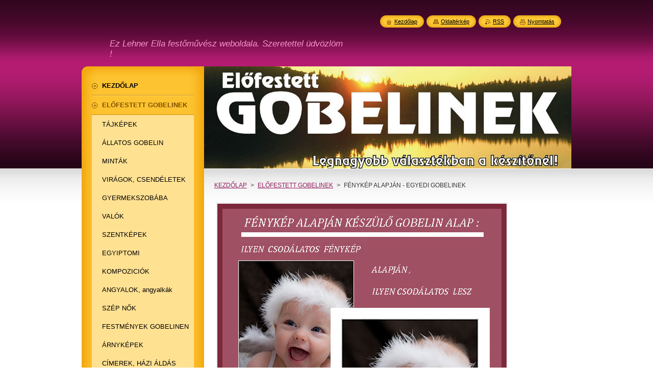

--- FILE ---
content_type: text/html; charset=UTF-8
request_url: https://www.gobelinfesto.hu/gobelin-mintak/a-fenykep-alapjan-keszult/
body_size: 6313
content:
<!--[if lte IE 9]><!DOCTYPE HTML PUBLIC "-//W3C//DTD HTML 4.01 Transitional//EN" "https://www.w3.org/TR/html4/loose.dtd"><![endif]-->
<!DOCTYPE html>
<!--[if IE]><html class="ie" lang="hu"><![endif]-->
<!--[if gt IE 9]><!--> 
<html lang="hu">
<!--<![endif]-->
    <head>
        <!--[if lt IE 8]><meta http-equiv="X-UA-Compatible" content="IE=EmulateIE7"><![endif]--><!--[if IE 8]><meta http-equiv="X-UA-Compatible" content="IE=EmulateIE8"><![endif]--><!--[if IE 9]><meta http-equiv="X-UA-Compatible" content="IE=EmulateIE9"><![endif]-->
        <base href="https://www.gobelinfesto.hu/">
  <meta charset="utf-8">
  <meta name="description" content="">
  <meta name="keywords" content="">
  <meta name="generator" content="Webnode">
  <meta name="apple-mobile-web-app-capable" content="yes">
  <meta name="apple-mobile-web-app-status-bar-style" content="black">
  <meta name="format-detection" content="telephone=no">
    <link rel="icon" type="image/svg+xml" href="/favicon.svg" sizes="any">  <link rel="icon" type="image/svg+xml" href="/favicon16.svg" sizes="16x16">  <link rel="icon" href="/favicon.ico"><link rel="canonical" href="https://www.gobelinfesto.hu/gobelin-mintak/a-fenykep-alapjan-keszult/">
<script type="text/javascript">(function(i,s,o,g,r,a,m){i['GoogleAnalyticsObject']=r;i[r]=i[r]||function(){
			(i[r].q=i[r].q||[]).push(arguments)},i[r].l=1*new Date();a=s.createElement(o),
			m=s.getElementsByTagName(o)[0];a.async=1;a.src=g;m.parentNode.insertBefore(a,m)
			})(window,document,'script','//www.google-analytics.com/analytics.js','ga');ga('create', 'UA-797705-6', 'auto',{"name":"wnd_header"});ga('wnd_header.set', 'dimension1', 'W1');ga('wnd_header.set', 'anonymizeIp', true);ga('wnd_header.send', 'pageview');var pageTrackerAllTrackEvent=function(category,action,opt_label,opt_value){ga('send', 'event', category, action, opt_label, opt_value)};</script>
  <link rel="alternate" type="application/rss+xml" href="https://gobelinfesto.hu/rss/all.xml" title="">
<!--[if lte IE 9]><style type="text/css">.cke_skin_webnode iframe {vertical-align: baseline !important;}</style><![endif]-->
        <title>FÉNYKÉP ALAPJÁN - EGYEDI GOBELINEK :: LEHNER ELLA </title>
        <meta name="robots" content="index, follow">
        <meta name="googlebot" content="index, follow">
        <link href="https://d11bh4d8fhuq47.cloudfront.net/_system/skins/v8/50000953/css/style.css" rel="stylesheet" type="text/css" media="screen,projection,handheld,tv">
        <link href="https://d11bh4d8fhuq47.cloudfront.net/_system/skins/v8/50000953/css/print.css" rel="stylesheet" type="text/css" media="print">
        <script type="text/javascript" src="https://d11bh4d8fhuq47.cloudfront.net/_system/skins/v8/50000953/js/functions.js"></script>
        <!--[if IE]>
            <script type="text/javascript" src="https://d11bh4d8fhuq47.cloudfront.net/_system/skins/v8/50000953/js/functions-ie.js"></script>
        <![endif]-->
        <!--[if IE 6]>
            <script type="text/javascript" src="https://d11bh4d8fhuq47.cloudfront.net/_system/skins/v8/50000953/js/png.js"></script>
            <script type="text/javascript">
                DD_belatedPNG.fix('#menuzone, #menuzoneBottom, .homepage, .sitemap, .rss, .print, .homepage span, .sitemap span, .rss span, .print span, #sidebar .boxTitle, #fulltextSearchText, #fulltextSearchButton, #leftSide .boxTitle');
            </script>
        <![endif]-->
    
				<script type="text/javascript">
				/* <![CDATA[ */
					
					if (typeof(RS_CFG) == 'undefined') RS_CFG = new Array();
					RS_CFG['staticServers'] = new Array('https://d11bh4d8fhuq47.cloudfront.net/');
					RS_CFG['skinServers'] = new Array('https://d11bh4d8fhuq47.cloudfront.net/');
					RS_CFG['filesPath'] = 'https://www.gobelinfesto.hu/_files/';
					RS_CFG['filesAWSS3Path'] = 'https://8589cc341d.clvaw-cdnwnd.com/45d3fc8ccce3415dec70d2b37ad1197b/';
					RS_CFG['lbClose'] = 'Bezárás';
					RS_CFG['skin'] = 'default';
					if (!RS_CFG['labels']) RS_CFG['labels'] = new Array();
					RS_CFG['systemName'] = 'Webnode';
						
					RS_CFG['responsiveLayout'] = 0;
					RS_CFG['mobileDevice'] = 0;
					RS_CFG['labels']['copyPasteSource'] = 'Olvass tovább:';
					
				/* ]]> */
				</script><script type="text/javascript" src="https://d11bh4d8fhuq47.cloudfront.net/_system/client/js/compressed/frontend.package.1-3-108.js?ph=8589cc341d"></script><style type="text/css">#content .diskuze label.postTextLabel {display: inherit !important;}</style></head>
    <body>
    <div id="siteBg">
        <div id="site">

            <!-- HEADER -->
            <div id="header">
                <div id="logozone">
                    <div id="logo"><a href="home/" title="Ugrás a kezdőlapra"><span id="rbcSystemIdentifierLogo" style="visibility: hidden;">LEHNER ELLA </span></a></div>                    <p id="moto"><span id="rbcCompanySlogan" class="rbcNoStyleSpan">Ez Lehner Ella festőművész weboldala. Szeretettel üdvözlöm ! </span></p>
                </div>
            </div>
            <!-- /HEADER -->

            <div class="cleaner"><!-- / --></div>

            <!-- MAIN -->
            <div id="mainWide">
                <div id="mainContent">

                    <div id="contentRow">
                        <!-- ILLUSTRATION -->
                        <div id="illustration">
                            <img src="https://8589cc341d.clvaw-cdnwnd.com/45d3fc8ccce3415dec70d2b37ad1197b/200000028-6023561784/200000011.jpg?ph=8589cc341d" width="720" height="200" alt="">                        </div>
                        <!-- /ILLUSTRATION -->

                        <div class="cleaner"><!-- / --></div>

                        <!-- CONTENT -->
                        <div id="content">

                            <!-- NAVIGATOR -->
                            <div id="pageNavigator" class="rbcContentBlock">        <div id="navizone" class="navigator">                       <a class="navFirstPage" href="/home/">KEZDŐLAP</a>      <span><span> &gt; </span></span>          <a href="/gobelin-mintak/">ELŐFESTETT GOBELINEK</a>      <span><span> &gt; </span></span>          <span id="navCurrentPage">FÉNYKÉP ALAPJÁN - EGYEDI GOBELINEK</span>               </div>              <div class="cleaner"><!-- / --></div>        </div>                            <!-- /NAVIGATOR -->

                            <div class="cleaner"><!-- / --></div>

                            

      <div class="box wsw">
          <div class="boxContentBorder"><div class="boxContent">

		<h4 style="margin-top: 0px; margin-right: 0px; margin-left: 0px; padding: 0px;"><img alt="" height="719" src="https://8589cc341d.clvaw-cdnwnd.com/45d3fc8ccce3415dec70d2b37ad1197b/200000213-aa89aab847/Fénykép alapján készült gobellinek 4.jpg" style="color: rgb(54, 54, 54); font-size: 12.8px;" width="567"></h4>
<div>
	&nbsp;</div>
<div>
	<div>
		&nbsp;</div>
</div>
<h4><em>&nbsp;Ehhez hasonló javításokat szívesen elvégzek rajta, mint a lenti képeken is látható:</em></h4>
<p>&nbsp;<img alt="" height="443" src="https://8589cc341d.clvaw-cdnwnd.com/45d3fc8ccce3415dec70d2b37ad1197b/200000860-4a6d84b6bf/Fénykép alapján készült gobellinek 3.jpg" width="563"></p>
<p>&nbsp;<img alt="" height="398" src="https://8589cc341d.clvaw-cdnwnd.com/45d3fc8ccce3415dec70d2b37ad1197b/200001033-a3c7fa3c82/Fénykép alapján készült gobelin 1.jpg" width="563"></p>
<p>&nbsp;</p>
<p>&nbsp;</p>
<p>&nbsp;<img alt="" height="398" src="https://8589cc341d.clvaw-cdnwnd.com/45d3fc8ccce3415dec70d2b37ad1197b/200001035-78d1a78d1d/Fénykép alapján készült gobelin 3.jpg" width="563"></p>
<p>&nbsp;</p>
<p>&nbsp;</p>
<p>&nbsp;<img alt="" height="510" src="https://8589cc341d.clvaw-cdnwnd.com/45d3fc8ccce3415dec70d2b37ad1197b/200000204-7d01a7f50d/Holecz Bertalanné Mária - ló honlapomra.jpg" width="581"></p>
<p>&nbsp; &nbsp;Ez nem volt egyszerű, a ló orra hiányzott a fényképről és én alkottam e képhez &nbsp;elöl plusz 10 cm-t !</p>
<p>&nbsp; Ez pedig az egyik hirdetésem:</p>
<p><img alt="" height="342" src="https://8589cc341d.clvaw-cdnwnd.com/45d3fc8ccce3415dec70d2b37ad1197b/200001749-6fcfc6fcfe/Saját fotó alapján reklámnak farkasokkal (3).jpg" width="595"></p>
<p>&nbsp; Még egy hirdetés:</p>
<p><img alt="" height="521" src="https://8589cc341d.clvaw-cdnwnd.com/45d3fc8ccce3415dec70d2b37ad1197b/200001750-4bc704bc72/Saját fotó alapján reklámnak.jpg" width="595"></p>
<p>&nbsp; És egy megvalósított szép együttműködés:</p>
<p><img alt="" height="398" src="https://8589cc341d.clvaw-cdnwnd.com/45d3fc8ccce3415dec70d2b37ad1197b/200001751-ec343ec345/2415 festve és varrva - hirdetésnek (1).jpg" style="font-size: 0.8em;" width="624"></p>
<p>&nbsp;</p>
<p>&nbsp; És íme egy fénykép alapján készült tűgobelin alap és kivarrt eredménye amit maga a varrója mutat be:</p>
<p><img alt="" height="264" src="https://8589cc341d.clvaw-cdnwnd.com/45d3fc8ccce3415dec70d2b37ad1197b/200001053-aa7a9aa7aa/Dobos Rezső maga mutatja meg a kivarrt képét.jpg" width="663"></p>
<p>&nbsp; És még egy, ugyancsak az ő munkája, s ezek 60x80 cm-es tűgobelinek !</p>
<p><img alt="" height="271" src="https://8589cc341d.clvaw-cdnwnd.com/45d3fc8ccce3415dec70d2b37ad1197b/200001054-55a7d55a7f/Dobos Rezső egyedi képe.jpg" width="680"></p>
<p><img alt="" height="1064" src="https://8589cc341d.clvaw-cdnwnd.com/45d3fc8ccce3415dec70d2b37ad1197b/200001743-ee350ee352/00 Az Árjegyzékem 2025.01.13- től.jpg" width="680"></p>
<p>&nbsp;</p>
<p>&nbsp;</p>
<p>&nbsp;</p>
<p>&nbsp;</p>
<p>&nbsp;</p>
<p>&nbsp;</p>
<p>&nbsp;&nbsp;</p>

                       
          </div></div>
        </div>
      
        <div class="cleaner"><!-- / --></div>

		
                            <div class="cleaner"><!-- / --></div>

                            <!-- COLUMN -->
                            <div id="column" class="sloupce">
                                <!-- LEFT COLUMN -->
                                <div id="leftColumn">
                                    <div id="leftColumnContent">

                                       
                                        
                                        <div class="cleaner"><!-- / --></div>

                                    </div>
                                </div>
                                <!-- /LEFT COLUMN -->
                                <!-- RIGHT COLUMN -->
                                <div id="rightColumn">
                                    <div id="rightColumnContent">

                                        
                                        
                                        <div class="cleaner"><!-- / --></div>

                                    </div>
                                </div>
                                <!-- /RIGHT COLUMN -->
                            </div>
                            <!-- /COLUMN -->

                            <div class="cleaner"><!-- / --></div>

                        </div>
                        <!-- /CONTENT -->
                    </div>

                    <!-- SIDEBAR -->
                    <div id="sidebar">

                        <!-- MENU -->
                        


      <div id="menuzone">
        <div id="menuzoneBottom">
            <div id="menuzoneContent">


		<ul class="menu">
	<li class="first">
  
      <a href="/home/">
    
      <span>KEZDŐLAP</span>
      
  </a>
  
  </li>
	<li class="open selected">
  
      <a href="/gobelin-mintak/">
    
      <span>ELŐFESTETT GOBELINEK</span>
      
  </a>
  
  
	<ul class="level1">
		<li class="first">
  
      <a href="/gobelin-mintak/tajkepek/">
    
      <span>TÁJKÉPEK </span>
      
  </a>
  
  </li>
		<li>
  
      <a href="/gobelin-mintak/allatos-gobelin-mintak/">
    
      <span>ÁLLATOS GOBELIN MINTÁK</span>
      
  </a>
  
  </li>
		<li>
  
      <a href="/gobelin-mintak/viragos-gobelin-mintak/">
    
      <span>VIRÁGOK, CSENDÉLETEK</span>
      
  </a>
  
  </li>
		<li>
  
      <a href="/gobelin-mintak/gyermekszobaba-gobelin-mintak/">
    
      <span>GYERMEKSZOBÁBA VALÓK</span>
      
  </a>
  
  </li>
		<li>
  
      <a href="/gobelin-mintak/szent-kepek/">
    
      <span>SZENTKÉPEK</span>
      
  </a>
  
  </li>
		<li>
  
      <a href="/gobelin-mintak/egyiptomi-kompozicok/">
    
      <span>EGYIPTOMI KOMPOZICIÓK</span>
      
  </a>
  
  </li>
		<li>
  
      <a href="/gobelin-mintak/akrika-szepsegei/">
    
      <span>ANGYALOK, angyalkák</span>
      
  </a>
  
  </li>
		<li>
  
      <a href="/gobelin-mintak/modern-kompoziciok-nok/">
    
      <span>SZÉP NŐK</span>
      
  </a>
  
  </li>
		<li>
  
      <a href="/gobelin-mintak/festmenyek-gobelinen/">
    
      <span>FESTMÉNYEK GOBELINEN</span>
      
  </a>
  
  </li>
		<li>
  
      <a href="/gobelin-mintak/arnykepek/">
    
      <span>ÁRNYKÉPEK </span>
      
  </a>
  
  </li>
		<li>
  
      <a href="/gobelin-mintak/egyeb-temak/">
    
      <span>CÍMEREK, HÁZI ÁLDÁS</span>
      
  </a>
  
  </li>
		<li class="last selected activeSelected">
  
      <a href="/gobelin-mintak/a-fenykep-alapjan-keszult/">
    
      <span>FÉNYKÉP ALAPJÁN - EGYEDI GOBELINEK</span>
      
  </a>
  
  </li>
	</ul>
	</li>
	<li>
  
      <a href="/gobelin-mintak/legujabb-gobelin-mintaim/">
    
      <span>LEGÚJABB FESTETT GOBELIN MINTÁIM </span>
      
  </a>
  
  </li>
	<li>
  
      <a href="/akcios-gobelin-mintak/">
    
      <span>AKCIÓS GOBELIN MINTÁK</span>
      
  </a>
  
  </li>
	<li>
  
      <a href="/kivarrt-gobelin-kepek/">
    
      <span>KIVARRT GOBELIN KÉPEK</span>
      
  </a>
  
  </li>
	<li>
  
      <a href="/olajfestmenyeim/">
    
      <span>OLAJFESTMÉNYEIM</span>
      
  </a>
  
  </li>
	<li>
  
      <a href="/szovott-gobelinek/">
    
      <span>SZÖVÖTT  GOBELINEK</span>
      
  </a>
  
  </li>
	<li>
  
      <a href="/gobelin-karpitok/">
    
      <span>GOBELIN  KÁRPITOK</span>
      
  </a>
  
  </li>
	<li>
  
      <a href="/irasaim/">
    
      <span>ÍRÁSAIM</span>
      
  </a>
  
  </li>
	<li class="last">
  
      <a href="/kapcsolat/">
    
      <span>KAPCSOLAT</span>
      
  </a>
  
  </li>
</ul>

            </div>
         </div>
      </div>

					
                        <!-- /MENU -->

                        <div class="cleaner"><!-- / --></div>

                        <!-- SEARCH -->
                        

		  <div class="box ">
        <div class="boxTitle"><h2>Keresés</h2></div>
        <div class="boxContentBorder"><div class="boxContent">

		<form action="/search/" method="get" id="fulltextSearch">
        
        <input type="text" name="text" id="fulltextSearchText">
        <input id="fulltextSearchButton" type="image" src="https://d11bh4d8fhuq47.cloudfront.net/_system/skins/v8/50000953/img/search_btn.png" title="Keres">
        <div class="cleaner"><!-- / --></div> 

		</form>

       </div></div>
      </div>

		                        <!-- /SEARCH -->

                        <div class="cleaner"><!-- / --></div>

                        <!-- CONTACT -->
                        

      <div class="box contact">
        <div class="boxTitle"><h2>Elérhetőség</h2></div>
        <div class="boxContentBorder"><div class="boxContent">
          
		

      <p><strong>LEHNER ELLA festőművész</strong></p>
      
      
      <p class="address">Királyhágó u.73<br />
1182 Budapest - HU<br />
</p>

	            
      
      
      <p class="phone">+36308543217<br />
</p>

	
      
	
	    <p class="email"><a href="&#109;&#97;&#105;&#108;&#116;&#111;:&#108;&#101;&#104;&#110;&#101;&#114;&#101;&#108;&#108;&#97;10&#64;&#103;&#109;&#97;&#105;&#108;&#46;&#99;&#111;&#109;"><span id="rbcContactEmail">&#108;&#101;&#104;&#110;&#101;&#114;&#101;&#108;&#108;&#97;10&#64;&#103;&#109;&#97;&#105;&#108;&#46;&#99;&#111;&#109;</span></a></p>

	           

		
                   
        </div></div>
      </div> 

					
                        <!-- /CONTACT -->

                        <div class="cleaner"><!-- / --></div>

                        <div class="rbcWidgetArea" style="text-align: center;"><script language="javascript"> 
function click(e) { 
if (document.all) { 
if (event.button == 2 || event.button == 3) { oncontextmenu = "return false"; } } 
if (document.layers) { 
if (e.which == 3) { oncontextmenu = "return false"; } } } 
if (document.layers) { document.captureEvents(Event.MOUSEDOWN); } 
document.onmousedown = click; 
document.oncontextmenu = new Function("return false;"); 
</script>
</div>
                        
                        <div class="cleaner"><!-- / --></div>

                    </div>
                    <!-- /SIDEBAR -->

                    <hr class="cleaner">

                </div><!-- mainContent -->

            </div>
            <!-- MAIN -->

            <!-- FOOTER -->
            <div id="footer">
                <div id="footerContent">
                    <div id="footerLeft">
                        <span id="rbcFooterText" class="rbcNoStyleSpan">© 2015 Minden jog fenntartva.</span>                    </div>
                    <div id="footerRight">
                        <span class="rbcSignatureText"><a href="https://www.webnode.hu?utm_source=brand&amp;utm_medium=footer&amp;utm_campaign=premium" rel="nofollow" >Powered by Webnode</a></span>                    </div>
                </div>
            </div>
            <!-- /FOOTER -->

            <!-- LANG -->
            <div id="lang">
                <div id="languageSelect"></div>			
            </div>
            <!-- /LANG -->

            <!-- LINKS -->
            <div id="link">
                <span class="homepage"><span><a href="home/" title="Ugrás a kezdőlapra">Kezdőlap</a></span></span>
                <span class="sitemap"><span><a href="/sitemap/" title="Ugrás az oldaltérképre.">Oldaltérkép</a></span></span>
                <span class="rss"><span><a href="/rss/" title="RSS csatornák">RSS</a></span></span>
                <span class="print"><span><a href="#" onclick="window.print(); return false;" title="Oldal nyomtatása">Nyomtatás</a></span></span>
            </div>
            <!-- /LINKS -->


        </div>
        <div class="cleaner"><!-- / --></div>
    </div>

    <script type="text/javascript">
    /* <![CDATA[ */

        RubicusFrontendIns.addObserver
	({
            onContentChange: function ()
            {
            	setContentSize();
            },

            onStartSlideshow: function()
            {
                $('slideshowControl').innerHTML	= '<span>Diavetítés szüneteltetése<'+'/span>';
		$('slideshowControl').title = 'A képek automatikus vetítésének szüneteltetése';
		$('slideshowControl').onclick = RubicusFrontendIns.stopSlideshow.bind(RubicusFrontendIns);
            },

            onStopSlideshow: function()
            {
                $('slideshowControl').innerHTML	= '<span>Diavetítés indítása<'+'/span>';
		$('slideshowControl').title = 'Képek diavetítésének indítása';
		$('slideshowControl').onclick = RubicusFrontendIns.startSlideshow.bind(RubicusFrontendIns);
            },

            onShowImage: function()
            {
                if (RubicusFrontendIns.isSlideshowMode())
		{
                    $('slideshowControl').innerHTML = '<span>Diavetítés szüneteltetése<'+'/span>';
                    $('slideshowControl').title	= 'A képek automatikus vetítésének szüneteltetése';
                    $('slideshowControl').onclick = RubicusFrontendIns.stopSlideshow.bind(RubicusFrontendIns);
		}
                setContentSize();
            }
	});

        if (!$('detailScript'))
        {
            window.onload = setContentSize;
        }
        document.body.onresize = setContentSize;
        window.onresize = setContentSize;

        RubicusFrontendIns.addFileToPreload('https://d11bh4d8fhuq47.cloudfront.net/_system/skins/v8/50000953/img/loading.gif');

    /* ]]> */
    </script>

  <div id="rbcFooterHtml"></div><script type="text/javascript">var keenTrackerCmsTrackEvent=function(id){if(typeof _jsTracker=="undefined" || !_jsTracker){return false;};try{var name=_keenEvents[id];var keenEvent={user:{u:_keenData.u,p:_keenData.p,lc:_keenData.lc,t:_keenData.t},action:{identifier:id,name:name,category:'cms',platform:'WND1',version:'2.1.157'},browser:{url:location.href,ua:navigator.userAgent,referer_url:document.referrer,resolution:screen.width+'x'+screen.height,ip:'3.129.73.240'}};_jsTracker.jsonpSubmit('PROD',keenEvent,function(err,res){});}catch(err){console.log(err)};};</script></body>
</html>